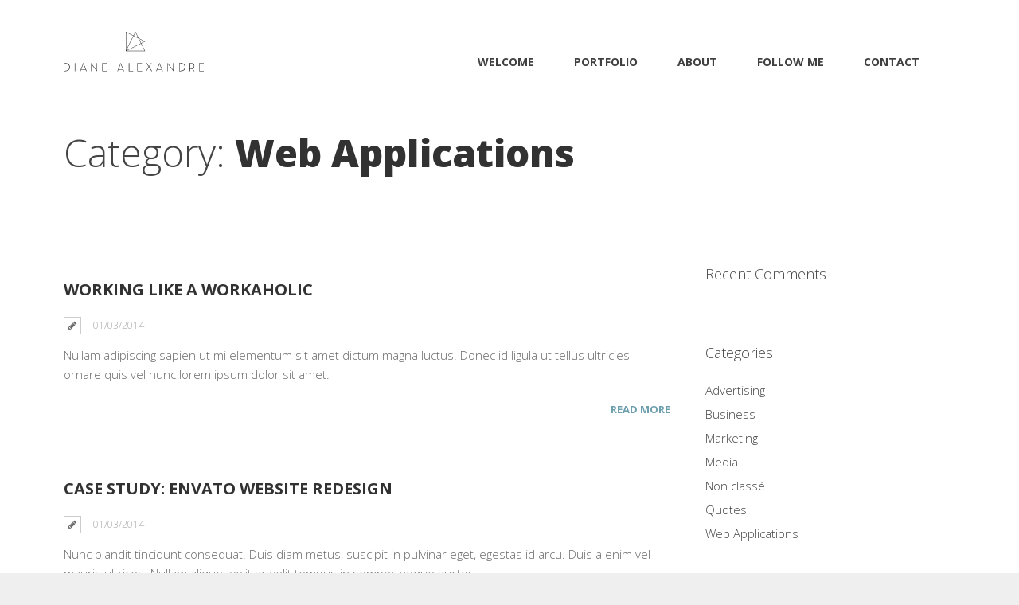

--- FILE ---
content_type: text/html; charset=UTF-8
request_url: http://www.dianealexandre.fr/category/web-applications/
body_size: 6860
content:
<!DOCTYPE html>
<html lang="en-US"
	prefix="og: https://ogp.me/ns#" >
	<head>
	<meta charset="UTF-8">		
	<!-- mobile meta tag -->
			
		<meta name="viewport" content="width=device-width, initial-scale=1, maximum-scale=1">
	
		
	
	<!-- Custom Favicon -->
	<link rel="icon" type="image/png" href="http://www.dianealexandre.fr/wp-content/uploads/2018/05/LOGO_DA_favicon-1.svg" />			
				
	<link rel="profile" href="http://gmpg.org/xfn/11">
	<link rel="pingback" href="http://www.dianealexandre.fr/xmlrpc.php">

	
		<!-- All in One SEO 4.1.0.3 -->
		<title>Web Applications | Diane Alexandre</title>
		<link rel="canonical" href="http://www.dianealexandre.fr/category/web-applications/" />
		<script type="application/ld+json" class="aioseo-schema">
			{"@context":"https:\/\/schema.org","@graph":[{"@type":"WebSite","@id":"http:\/\/www.dianealexandre.fr\/#website","url":"http:\/\/www.dianealexandre.fr\/","name":"Diane Alexandre","description":"Graphic Design \/ Art Direction \/ Paris","publisher":{"@id":"http:\/\/www.dianealexandre.fr\/#organization"}},{"@type":"Organization","@id":"http:\/\/www.dianealexandre.fr\/#organization","name":"Diane Alexandre","url":"http:\/\/www.dianealexandre.fr\/"},{"@type":"BreadcrumbList","@id":"http:\/\/www.dianealexandre.fr\/category\/web-applications\/#breadcrumblist","itemListElement":[{"@type":"ListItem","@id":"http:\/\/www.dianealexandre.fr\/#listItem","position":"1","item":{"@id":"http:\/\/www.dianealexandre.fr\/#item","name":"Home","description":"Diane Alexandre is a French born graphic designer, living in between Paris and Athens. After a two-year degree in modern litterature, she studied graphic...Read More","url":"http:\/\/www.dianealexandre.fr\/"},"nextItem":"http:\/\/www.dianealexandre.fr\/category\/web-applications\/#listItem"},{"@type":"ListItem","@id":"http:\/\/www.dianealexandre.fr\/category\/web-applications\/#listItem","position":"2","item":{"@id":"http:\/\/www.dianealexandre.fr\/category\/web-applications\/#item","name":"Web Applications","url":"http:\/\/www.dianealexandre.fr\/category\/web-applications\/"},"previousItem":"http:\/\/www.dianealexandre.fr\/#listItem"}]},{"@type":"CollectionPage","@id":"http:\/\/www.dianealexandre.fr\/category\/web-applications\/#collectionpage","url":"http:\/\/www.dianealexandre.fr\/category\/web-applications\/","name":"Web Applications | Diane Alexandre","inLanguage":"en-US","isPartOf":{"@id":"http:\/\/www.dianealexandre.fr\/#website"},"breadcrumb":{"@id":"http:\/\/www.dianealexandre.fr\/category\/web-applications\/#breadcrumblist"}}]}
		</script>
		<!-- All in One SEO -->

<link rel='dns-prefetch' href='//fonts.googleapis.com' />
<link rel='dns-prefetch' href='//s.w.org' />
<link rel="alternate" type="application/rss+xml" title="Diane Alexandre &raquo; Feed" href="http://www.dianealexandre.fr/feed/" />
<link rel="alternate" type="application/rss+xml" title="Diane Alexandre &raquo; Comments Feed" href="http://www.dianealexandre.fr/comments/feed/" />
<link rel="alternate" type="application/rss+xml" title="Diane Alexandre &raquo; Web Applications Category Feed" href="http://www.dianealexandre.fr/category/web-applications/feed/" />
		<script type="text/javascript">
			window._wpemojiSettings = {"baseUrl":"https:\/\/s.w.org\/images\/core\/emoji\/11.2.0\/72x72\/","ext":".png","svgUrl":"https:\/\/s.w.org\/images\/core\/emoji\/11.2.0\/svg\/","svgExt":".svg","source":{"concatemoji":"http:\/\/www.dianealexandre.fr\/wp-includes\/js\/wp-emoji-release.min.js?ver=5.1.21"}};
			!function(e,a,t){var n,r,o,i=a.createElement("canvas"),p=i.getContext&&i.getContext("2d");function s(e,t){var a=String.fromCharCode;p.clearRect(0,0,i.width,i.height),p.fillText(a.apply(this,e),0,0);e=i.toDataURL();return p.clearRect(0,0,i.width,i.height),p.fillText(a.apply(this,t),0,0),e===i.toDataURL()}function c(e){var t=a.createElement("script");t.src=e,t.defer=t.type="text/javascript",a.getElementsByTagName("head")[0].appendChild(t)}for(o=Array("flag","emoji"),t.supports={everything:!0,everythingExceptFlag:!0},r=0;r<o.length;r++)t.supports[o[r]]=function(e){if(!p||!p.fillText)return!1;switch(p.textBaseline="top",p.font="600 32px Arial",e){case"flag":return s([55356,56826,55356,56819],[55356,56826,8203,55356,56819])?!1:!s([55356,57332,56128,56423,56128,56418,56128,56421,56128,56430,56128,56423,56128,56447],[55356,57332,8203,56128,56423,8203,56128,56418,8203,56128,56421,8203,56128,56430,8203,56128,56423,8203,56128,56447]);case"emoji":return!s([55358,56760,9792,65039],[55358,56760,8203,9792,65039])}return!1}(o[r]),t.supports.everything=t.supports.everything&&t.supports[o[r]],"flag"!==o[r]&&(t.supports.everythingExceptFlag=t.supports.everythingExceptFlag&&t.supports[o[r]]);t.supports.everythingExceptFlag=t.supports.everythingExceptFlag&&!t.supports.flag,t.DOMReady=!1,t.readyCallback=function(){t.DOMReady=!0},t.supports.everything||(n=function(){t.readyCallback()},a.addEventListener?(a.addEventListener("DOMContentLoaded",n,!1),e.addEventListener("load",n,!1)):(e.attachEvent("onload",n),a.attachEvent("onreadystatechange",function(){"complete"===a.readyState&&t.readyCallback()})),(n=t.source||{}).concatemoji?c(n.concatemoji):n.wpemoji&&n.twemoji&&(c(n.twemoji),c(n.wpemoji)))}(window,document,window._wpemojiSettings);
		</script>
		<style type="text/css">
img.wp-smiley,
img.emoji {
	display: inline !important;
	border: none !important;
	box-shadow: none !important;
	height: 1em !important;
	width: 1em !important;
	margin: 0 .07em !important;
	vertical-align: -0.1em !important;
	background: none !important;
	padding: 0 !important;
}
</style>
	<link rel='stylesheet' id='wp-block-library-css'  href='http://www.dianealexandre.fr/wp-includes/css/dist/block-library/style.min.css?ver=5.1.21' type='text/css' media='all' />
<link rel='stylesheet' id='contact-form-7-css'  href='http://www.dianealexandre.fr/wp-content/plugins/contact-form-7/includes/css/styles.css?ver=5.1.1' type='text/css' media='all' />
<link rel='stylesheet' id='rs-plugin-settings-css'  href='http://www.dianealexandre.fr/wp-content/plugins/revslider/public/assets/css/settings.css?ver=5.4.1' type='text/css' media='all' />
<style id='rs-plugin-settings-inline-css' type='text/css'>
#rs-demo-id {}
</style>
<link rel='stylesheet' id='symple_shortcode_styles-css'  href='http://www.dianealexandre.fr/wp-content/plugins/symple-shortcodes/includes/css/symple_shortcodes_styles.css?ver=5.1.21' type='text/css' media='all' />
<link rel='stylesheet' id='dt-delicious-font-css'  href='//fonts.googleapis.com/css?family=Open+Sans%3A300italic%2C400%2C300%2C600%2C700%2C800&#038;ver=5.1.21' type='text/css' media='all' />
<link rel='stylesheet' id='dt-default-style-css'  href='http://www.dianealexandre.fr/wp-content/themes/patti-child/style.css?ver=5.1.21' type='text/css' media='all' />
<style id='dt-default-style-inline-css' type='text/css'>
#footer a:hover,#header-social li a:hover,.wrap ul.wrap-nav > li a:hover,.wrap ul.wrap-nav li.current > a,#toggle-view li.activated h3,.authorp h2 a:hover,.comment a:hover,.customlist li i,.dark-header ul#mainnav li a.current-menu-item,.dark-header ul#mainnav li a:active,.dark-header ul#mainnav li a:hover,.dark-header ul#mainnav li ul li a:hover,.thin-fill .dt-service-icon i,.dark-header ul#mainnav li ul li ul li a:hover,.dark-header ul#mainnav li>a.sf-with-ul:active,.dark-header ul#mainnav>li.item-active>a,.dark-header ul#mainnav>li>a.sf-with-ul:hover,.nav-btn:hover,.next-prev-posts a:hover,.portfolio h3 a:hover,.post-content h1 a:hover,.no-fill .dt-service-icon i,.service-item i,.share-options a:hover,.sidebar-post span a,.team-social a:hover,.testimonial-name,.toggle-minus,.tweet_time a:hover,.widget a:hover,.widget-tweet-text a,.wrapper-service i,a,a.tweet_action:hover,h1.masonry-title a:hover,h3.masonry-title a:hover,html .wpb_accordion .wpb_accordion_wrapper .ui-state-active .ui-icon,html .wpb_accordion .wpb_accordion_wrapper .ui-state-active a,html h4.wpb_toggle.wpb_toggle_title_active:after,html h4.wpb_toggle_title_active,ul#mainnav li ul li a:hover,ul#mainnav li ul li ul li a:hover,ul#mainnav>li.current>a span,ul#mainnav>li.highlighted-state>a span,ul.tags a:hover{color:#6d9fad}.dt-service-item:hover,.featured-column .column-shadow,.featured-column .package-title,.pagenav a:hover,.skillbar-bar,.tags ul li a:hover,.widget .tagcloud a:hover,a.comment-reply-link:hover,div.jp-play-bar,div.jp-volume-bar-value,h1.section-title:after,span.current-menu-item,.bold-fill .dt-service-icon i,ul#filters li.selected a{background:#6d9fad}.team-text h3 span,ul#mainnav>li.current>a span,ul#mainnav>li.highlighted-state>a span{border-bottom:1px solid #6d9fad}.dark-header ul#mainnav>li>a:hover>span{border-bottom:1px solid #6d9fad!important}.dt-service-item:hover,.pagenav a:hover,span.current-menu-item,ul#filters li a.selected,ul#filters li a:hover{border:1px solid #6d9fad}ul#social li a:hover{border-color:#6d9fad}ul.tabs li.active{border-top:2px solid #6d9fad}#spinner:before{border-top-color:#6d9fad;border-left-color:#6d9fad;border-right-color:#6d9fad}.featured-column .package-title{border-bottom:3px solid #6d9fad}html .wpb_content_element .wpb_tabs_nav li.ui-state-active{border-top:2px solid #6d9fad}html .wpb_tour.wpb_content_element .wpb_tour_tabs_wrapper .wpb_tabs_nav li.ui-state-active{border-left:2px solid #6d9fad}.thin-fill .dt-service-icon i{border: 1px solid #6d9fad}
html body {background: #efefef;}#wrapper {background: #ffffff;}#header {background: #ffffff;}#footer {background: #ffffff;}body { background: #efefef; }#header .logo img { margin-top: -15px;}
ul#mainnav > li {
	background: none;
}
#header { padding-top: 55px; padding-bottom: 25px;  }
</style>
<link rel='stylesheet' id='dt-prettyphoto-lightbox-css'  href='http://www.dianealexandre.fr/wp-content/themes/patti/css/prettyPhoto.css?ver=5.1.21' type='text/css' media='all' />
<link rel='stylesheet' id='dt-superfish-css'  href='http://www.dianealexandre.fr/wp-content/themes/patti/css/superfish.css?ver=5.1.21' type='text/css' media='all' />
<link rel='stylesheet' id='dt-font-awesome-css'  href='http://www.dianealexandre.fr/wp-content/themes/patti/framework/fonts/font-awesome/css/font-awesome.css?ver=5.1.21' type='text/css' media='all' />
<link rel='stylesheet' id='dt-audioplayer-css'  href='http://www.dianealexandre.fr/wp-content/themes/patti/css/audioplayer.css?ver=5.1.21' type='text/css' media='all' />
<link rel='stylesheet' id='dt-owl-carousel-css'  href='http://www.dianealexandre.fr/wp-content/themes/patti/css/owl.carousel.css?ver=5.1.21' type='text/css' media='all' />
<link rel='stylesheet' id='extend-composer-css'  href='http://www.dianealexandre.fr/wp-content/themes/patti/css/extend-composer.css?ver=5.1.21' type='text/css' media='all' />
<link rel='stylesheet' id='dt-responsive-css'  href='http://www.dianealexandre.fr/wp-content/themes/patti/css/responsive.css?ver=5.1.21' type='text/css' media='all' />
<link rel='stylesheet' id='dt-fluid-css'  href='http://www.dianealexandre.fr/wp-content/themes/patti/css/fluid.css?ver=5.1.21' type='text/css' media='all' />
<link rel='stylesheet' id='bsf-Defaults-css'  href='http://www.dianealexandre.fr/wp-content/uploads/smile_fonts/Defaults/Defaults.css?ver=5.1.21' type='text/css' media='all' />
<link rel='stylesheet' id='redux-google-fonts-smof_data-css'  href='http://fonts.googleapis.com/css?family=Open+Sans%3A300%2C700%2C400&#038;ver=1544010796' type='text/css' media='all' />
<script type='text/javascript' src='http://www.dianealexandre.fr/wp-includes/js/jquery/jquery.js?ver=1.12.4'></script>
<script type='text/javascript' src='http://www.dianealexandre.fr/wp-includes/js/jquery/jquery-migrate.min.js?ver=1.4.1'></script>
<script type='text/javascript' src='http://www.dianealexandre.fr/wp-content/plugins/revslider/public/assets/js/jquery.themepunch.tools.min.js?ver=5.4.1'></script>
<script type='text/javascript' src='http://www.dianealexandre.fr/wp-content/plugins/revslider/public/assets/js/jquery.themepunch.revolution.min.js?ver=5.4.1'></script>
<script type='text/javascript' src='http://www.dianealexandre.fr/wp-content/themes/patti/js/jquery.queryloader2.js?ver=1.0'></script>
<script type='text/javascript'>
/* <![CDATA[ */
var dt_loader = {"bcolor":"#6d9fad"};
/* ]]> */
</script>
<script type='text/javascript' src='http://www.dianealexandre.fr/wp-content/themes/patti/js/custom/custom-loader.js?ver=1.0'></script>
<script type='text/javascript' src='http://www.dianealexandre.fr/wp-content/themes/patti/js/scripts-top.js?ver=5.1.21'></script>
<script type='text/javascript' src='http://www.dianealexandre.fr/wp-content/themes/patti/js/jquery.nav.js?ver=2.2.0'></script>
<script type='text/javascript' src='http://www.dianealexandre.fr/wp-content/themes/patti/js/custom/custom-responsive-nav.js?ver=5.1.21'></script>
<script type='text/javascript'>
/* <![CDATA[ */
var dt_styles = {"header_bg":"255,255,255","header_scroll_opacity":"90","default_color":"#ffffff","logo_width":"","logo_height":"50","init_pt":"55","init_pb":"25","scroll_pt":"15","scroll_pb":"15","scrolling_effect":"1","mainlogosrc":"","alternativelogosrc":"","alternativelogo":"0","svglogo":"http:\/\/www.dianealexandre.fr\/wp-content\/uploads\/2018\/05\/logo_diane_squarespace_HD.svg"};
/* ]]> */
</script>
<script type='text/javascript' src='http://www.dianealexandre.fr/wp-content/themes/patti/js/custom/custom-navscroll.js?ver=1.0'></script>
<link rel='https://api.w.org/' href='http://www.dianealexandre.fr/wp-json/' />
<link rel="EditURI" type="application/rsd+xml" title="RSD" href="http://www.dianealexandre.fr/xmlrpc.php?rsd" />
<link rel="wlwmanifest" type="application/wlwmanifest+xml" href="http://www.dianealexandre.fr/wp-includes/wlwmanifest.xml" /> 
<meta name="generator" content="WordPress 5.1.21" />
		<style type="text/css">.recentcomments a{display:inline !important;padding:0 !important;margin:0 !important;}</style>
		<meta name="generator" content="Powered by Visual Composer - drag and drop page builder for WordPress."/>
<!--[if lte IE 9]><link rel="stylesheet" type="text/css" href="http://www.dianealexandre.fr/wp-content/plugins/js_composer/assets/css/vc_lte_ie9.min.css" media="screen"><![endif]--><meta name="generator" content="Powered by Slider Revolution 5.4.1 - responsive, Mobile-Friendly Slider Plugin for WordPress with comfortable drag and drop interface." />
<style type="text/css" title="dynamic-css" class="options-output">html body{font-family:"Open Sans";line-height:24px;font-weight:300;font-style:normal;color:#686868;font-size:15px;}html ul#mainnav li a{font-family:"Open Sans";line-height:25px;font-weight:700;font-style:normal;color:#404040;font-size:14px;}.wrap ul.wrap-nav > li a{font-family:"Open Sans";line-height:32px;font-weight:400;font-style:normal;color:#ffffff;font-size:28px;}html h1{font-family:"Open Sans";line-height:36px;font-weight:300;font-style:normal;color:#444444;font-size:28px;}html h2{font-family:"Open Sans";line-height:32px;font-weight:300;font-style:normal;color:#444444;font-size:24px;}html h3{font-family:"Open Sans";line-height:24px;font-weight:300;font-style:normal;color:#444444;font-size:18px;}html h4{font-family:"Open Sans";line-height:22px;font-weight:300;font-style:normal;color:#444444;font-size:16px;}html h5{font-family:"Open Sans";line-height:20px;font-weight:300;font-style:normal;color:#444444;font-size:14px;}html h6{font-family:"Open Sans";line-height:20px;font-weight:300;font-style:normal;color:#444444;font-size:13px;}</style><noscript><style type="text/css"> .wpb_animate_when_almost_visible { opacity: 1; }</style></noscript>			

	</head>
	
<body class="archive category category-web-applications category-21 wpb-js-composer js-comp-ver-5.1 vc_responsive">

	<!-- preloader-->
	<div id="qLoverlay"></div>

	
	<header id="header" class="transparent-header">
		<div class="centered-wrapper">

	
			<div class="percent-one-fourth no-fullscreen-menu">
				<div class="logo">
										<a href="http://www.dianealexandre.fr" title="Diane Alexandre" rel="home"><img src="http://www.dianealexandre.fr/wp-content/uploads/2018/05/logo_diane_squarespace_HD.svg" alt="Diane Alexandre" width="" height="50" /></a>
					

							
				</div><!--end logo-->
			</div><!--end one-fourth-->
			
				
						<a class="nav-btn "><i class="fa fa-bars"></i></a>
			
					

			 

			<div class="percent-three-fourth column-last">		

				<div id="regular-navigation">
					
				

											

									<div class="flags_language_selector "></div>
					
	
				</div>
							

				<nav id="navigation" class="light-header">
					<div class="menu-menu-container"><ul id="mainnav" class="sf-menu"><li id="menu-item-867" class="menu-item menu-item-type-custom menu-item-object-custom menu-item-home menu-item-867"><a href="http://www.dianealexandre.fr#Welcome">WELCOME</a></li>
<li id="menu-item-864" class="menu-item menu-item-type-custom menu-item-object-custom menu-item-home menu-item-864"><a href="http://www.dianealexandre.fr#Portfolio">PORTFOLIO</a></li>
<li id="menu-item-865" class="menu-item menu-item-type-custom menu-item-object-custom menu-item-home menu-item-865"><a href="http://www.dianealexandre.fr#About">ABOUT</a></li>
<li id="menu-item-872" class="menu-item menu-item-type-custom menu-item-object-custom menu-item-home menu-item-872"><a href="http://www.dianealexandre.fr#Follow-Me">FOLLOW ME</a></li>
<li id="menu-item-866" class="menu-item menu-item-type-custom menu-item-object-custom menu-item-home menu-item-866"><a href="http://www.dianealexandre.fr#Contact">CONTACT</a></li>
</ul></div>				</nav><!--end navigation-->	

			</div><!--end three-fourth-->
			<div class="clear"></div>
		</div><!--end centered-wrapper-->

		
	</header>		
	
	<div id="wrapper">	
		
	<div class="menu-fixer"></div>
				
	<div class="centered-wrapper">
			<div class="page-title-subtitle">
							
															<h2>Category: <strong>Web Applications</strong></h2>

							
		</div>
			</div>	

			
					
	<div class="centered-wrapper">
		<section class="percent-blog begin-content sidebar-right">

					<div class="blog-page">

						
<article id="post-24" class="post post-masonry post-24 type-post status-publish format-standard has-post-thumbnail hentry category-business category-non-classe category-web-applications tag-api tag-development tag-wordpress tag-work">

					<div class="post-thumbnail">
					<a href="http://www.dianealexandre.fr/working-like-a-workaholic/">
						<span class="item-on-hover"><span class="hover-link"><i class="fa fa-external-link"></i></span></span>
											</a>
				</div><!--end post-thumbnail-->		
				
	<div class="post-content">
		
						<h3 class="masonry-title entry-title">
				<a href="http://www.dianealexandre.fr/working-like-a-workaholic/" rel="bookmark" title="Permanent Link to Working Like a Workaholic">Working Like a Workaholic</a>
			</h3>
						
		<span class="post-meta">
		<i class="for-sticky fa fa-exclamation"></i><i class="fa fa-pencil"></i>
		<em class="post_date date updated">01/03/2014</em>		</span>			
		<div class="clear"></div>
	
		<p>Nullam adipiscing sapien ut mi elementum sit amet dictum magna luctus. Donec id ligula ut tellus ultricies ornare quis vel nunc lorem ipsum dolor sit amet.</p>
<div class="post-read-more"> <a href="http://www.dianealexandre.fr/working-like-a-workaholic/" class="more-link">Read More</a></div>
 
			
				</div><!--end post-content-->
	
</article><!-- #post -->									
								<div class="blog-page">

						
<article id="post-920" class="post post-masonry post-920 type-post status-publish format-standard has-post-thumbnail hentry category-business category-media category-non-classe category-web-applications tag-envato tag-redesign tag-websites">

					<div class="post-thumbnail">
					<a href="http://www.dianealexandre.fr/case-study-envato-website-redesign/">
						<span class="item-on-hover"><span class="hover-link"><i class="fa fa-external-link"></i></span></span>
											</a>
				</div><!--end post-thumbnail-->		
				
	<div class="post-content">
		
						<h3 class="masonry-title entry-title">
				<a href="http://www.dianealexandre.fr/case-study-envato-website-redesign/" rel="bookmark" title="Permanent Link to Case Study: Envato Website Redesign">Case Study: Envato Website Redesign</a>
			</h3>
						
		<span class="post-meta">
		<i class="for-sticky fa fa-exclamation"></i><i class="fa fa-pencil"></i>
		<em class="post_date date updated">01/03/2014</em>		</span>			
		<div class="clear"></div>
	
		<p>Nunc blandit tincidunt consequat. Duis diam metus, suscipit in pulvinar eget, egestas id arcu. Duis a enim vel mauris ultrices. Nullam aliquet velit ac velit tempus in semper neque auctor.</p>
<div class="post-read-more"> <a href="http://www.dianealexandre.fr/case-study-envato-website-redesign/" class="more-link">Read More</a></div>
 
			
				</div><!--end post-content-->
	
</article><!-- #post -->									
								<div class="blog-page">

						
<article id="post-931" class="post post-masonry post-931 type-post status-publish format-link hentry category-non-classe category-web-applications tag-envato tag-tutsplus tag-writing post_format-post-format-link">

	<div class="post-content format-link">
					<h3 class="masonry-title"><a href="http://code.tutsplus.com/articles/wanted-amazing-writers--mobile-22748"  rel=""  title="WRITE FOR TUTSPLUS.COM – PASSIONATE PEOPLE REQUIRED!" target="_blank" >WRITE FOR TUTSPLUS.COM – PASSIONATE PEOPLE REQUIRED!</a></h3>
				
	
		<span class="post-meta">
			<i class="for-sticky fa fa-exclamation"></i><i class="fa fa-link"></i>
			<em>01/03/2014</em>		</span>					
		<div class="clear"></div>
	
	</div><!--end post-content-->
	
</article><!-- #post -->									
										
								
						</div>
		</section>


		<aside class="percent-sidebar"><div class="widget"><h3>Recent Comments</h3><ul id="recentcomments"></ul></div><div class="widget"><h3>Categories</h3>		<ul>
				<li class="cat-item cat-item-15"><a href="http://www.dianealexandre.fr/category/advertising/" >Advertising</a>
</li>
	<li class="cat-item cat-item-16"><a href="http://www.dianealexandre.fr/category/business/" >Business</a>
</li>
	<li class="cat-item cat-item-17"><a href="http://www.dianealexandre.fr/category/marketing/" >Marketing</a>
</li>
	<li class="cat-item cat-item-18"><a href="http://www.dianealexandre.fr/category/media/" >Media</a>
</li>
	<li class="cat-item cat-item-1"><a href="http://www.dianealexandre.fr/category/non-classe/" >Non classé</a>
</li>
	<li class="cat-item cat-item-19"><a href="http://www.dianealexandre.fr/category/quotes/" >Quotes</a>
</li>
	<li class="cat-item cat-item-21 current-cat"><a href="http://www.dianealexandre.fr/category/web-applications/" >Web Applications</a>
</li>
		</ul>
			</div><div class="widget"><h3>Meta</h3>			<ul>
						<li><a href="http://www.dianealexandre.fr/wp-login.php">Log in</a></li>
			<li><a href="http://www.dianealexandre.fr/feed/">Entries <abbr title="Really Simple Syndication">RSS</abbr></a></li>
			<li><a href="http://www.dianealexandre.fr/comments/feed/">Comments <abbr title="Really Simple Syndication">RSS</abbr></a></li>
			<li><a href="https://wordpress.org/" title="Powered by WordPress, state-of-the-art semantic personal publishing platform.">WordPress.org</a></li>			</ul>
			</div></aside>		
	</div>

	<footer id="footer">		
	
		<div class="centered-wrapper">
			
	
		</div><!--end centered-wrapper-->
		
		
		<div id="bottomfooter"  >		
			<div class="centered-wrapper">	
				<div class="percent-two-third">
										<p>Copyright 2018 - Diane Alexandre. All Rights Reserved</p>
									</div><!--end percent-two-third-->

				<div class="percent-one-third column-last">
					<ul id="social">
											
					</ul>				
					
				</div><!--end percent-one-third-->
			</div><!--end centered-wrapper-->				
		</div><!--end bottomfooter-->
		
		<a href="#" class="totop"><i class="fa fa-angle-double-up"></i></a>

	</footer><!--end footer-->	
</div><!--end wrapper-->

	<script type='text/javascript'>
/* <![CDATA[ */
var wpcf7 = {"apiSettings":{"root":"http:\/\/www.dianealexandre.fr\/wp-json\/contact-form-7\/v1","namespace":"contact-form-7\/v1"}};
/* ]]> */
</script>
<script type='text/javascript' src='http://www.dianealexandre.fr/wp-content/plugins/contact-form-7/includes/js/scripts.js?ver=5.1.1'></script>
<script type='text/javascript' src='http://www.dianealexandre.fr/wp-content/themes/patti/js/jquery.lazyload.js?ver=1.9.3'></script>
<script type='text/javascript' src='http://www.dianealexandre.fr/wp-content/themes/patti/js/hoverIntent.js?ver=r7'></script>
<script type='text/javascript' src='http://www.dianealexandre.fr/wp-content/themes/patti/js/scripts-bottom.js?ver=5.1.21'></script>
<script type='text/javascript' src='http://www.dianealexandre.fr/wp-content/themes/patti/js/jquery.isotope.min.js?ver=1.0'></script>
<script type='text/javascript'>
/* <![CDATA[ */
var vals = {"grid_manager":"0","grid_very_wide":"7","grid_wide":"5","grid_normal":"5","grid_small":"5","grid_tablet":"3","grid_phone":"2","grid_gutter_width":"4"};
/* ]]> */
</script>
<script type='text/javascript' src='http://www.dianealexandre.fr/wp-content/themes/patti/js/custom/custom-isotope-portfolio.js?ver=1.0'></script>
<script type='text/javascript' src='http://www.dianealexandre.fr/wp-content/themes/patti/js/custom/custom-isotope-blog.js?ver=1.0'></script>
<script type='text/javascript'>
/* <![CDATA[ */
var dt_handler = {"curlink":"","scrolloffset":"0","hashtag":"","navspeed":"750"};
/* ]]> */
</script>
<script type='text/javascript' src='http://www.dianealexandre.fr/wp-content/themes/patti/js/custom/custom-nav.js?ver=1.0'></script>
<script type='text/javascript' src='http://www.dianealexandre.fr/wp-content/themes/patti/js/smoothScroll.js?ver=1.2.1'></script>
<script type='text/javascript' src='http://www.dianealexandre.fr/wp-content/themes/patti/js/custom/custom-social.js?ver=5.1.21'></script>
<script type='text/javascript' src='http://www.dianealexandre.fr/wp-content/themes/patti/js/custom/custom.js?ver=1.0'></script>
<script type='text/javascript' src='http://www.dianealexandre.fr/wp-includes/js/wp-embed.min.js?ver=5.1.21'></script>
<script id="new-royalslider-init-code" type="text/javascript">
jQuery(document).ready(function($) {
});
</script>
<script>                                    </script>
    <!--[if lt IE 9]>
      <script src="https://oss.maxcdn.com/libs/html5shiv/3.7.0/html5shiv.js"></script>
      <script src="https://oss.maxcdn.com/libs/respond.js/1.4.2/respond.min.js"></script>
    <![endif]-->	
</body> 
</html>

--- FILE ---
content_type: text/css
request_url: http://www.dianealexandre.fr/wp-content/plugins/symple-shortcodes/includes/css/symple_shortcodes_styles.css?ver=5.1.21
body_size: 4577
content:
/*
 * Plugin: Symple Shortcodes Plugin
 * Author: AJ Clarke : http://wpexplorer.com
 * Copyright: Copyright (c) 2012, AJ Clarke
 * License: GNU General Public License version 3.0
 * License URI: http://www.gnu.org/licenses/gpl-3.0.html
*/


/* Clear Floats
================================================== */
.symple-clear-floats {
	clear: both;
}

.symple-clearfix:after {
	content: ".";
	display: block;
	clear: both;
	visibility: hidden;
	line-height: 0;
	height: 0;
}

/* Spacing
================================================== */
.symple-spacing {
	display: block;
	height: auto;
	margin: 0 !important;
	padding: 0 !important;
	background: none !important;
	border: none !important;
	outline: none !important;
}

/* Social
================================================== */
.symple-social-icon{
	display: inline-block;
	margin-right: 5px;
}
.symple-social-icon img{
	display: inline;
	border: none;
	outline: none;
	padding: 0;
	margin: 0;
	box-shadow: none !important;
}
.symple-social-icon img:hover{
	opacity: 0.8;
}

/* Columns
================================================== */
.symple-one-half {
	width: 48%;
}

.symple-one-third {
	width: 30.66%;
}

.symple-two-third {
	width: 65.33%;
}

.symple-one-fourth {
	width: 22%;
}

.symple-three-fourth {
	width: 74%;
}

.symple-one-fifth {
	width: 16.8%;
}

.symple-two-fifth {
	width: 37.6%;
}

.symple-three-fifth {
	width: 58.4%;
}

.symple-four-fifth {
	width: 67.2%;
}

.symple-one-sixth {
	width: 13.33%;
}

.symple-five-sixth {
	width: 82.67%;
}

.symple-one-half, .symple-one-third, .symple-two-third, .symple-three-fourth, .symple-one-fourth, .symple-one-fifth, .symple-two-fifth,.symple-three-fifth, .symple-four-fifth, .symple-one-sixth, .symple-five-sixth {
	position: relative;
	margin-right: 4%;
	margin-bottom: 2em;
	float: left;
	-webkit-box-sizing: border-box;
	-moz-box-sizing: border-box;
	box-sizing: border-box;
}

.symple-column-last {
	margin-right: 0!important;
	clear: right;
}
.symple-column-last:after {
	content: ".";
	display: block;
	clear: both;
	visibility: hidden;
	line-height: 0;
	height: 0;
}


.symple-one-half, .symple-one-third, .symple-two-third, .symple-three-fourth, .symple-one-fourth, .symple-one-fifth, .symple-two-fifth,.symple-three-fifth, .symple-four-fifth, .symple-one-sixth, .symple-five-sixth {
}

/* Buttons
================================================== */
.symple-button {
	font-family: 'Helvetica Neue', Helvetica, Arial, Helvetica, sans-serif;
	margin: 5px 5px 5px 0;
	cursor: pointer;
	display: inline-block;
	white-space: nowrap;
	nowhitespace: afterproperty;
	text-align: center;
	text-shadow: 0 -1px 0 rgba(0, 0, 0, 0.5);
	outline: none;
	border: 1px solid #7e7e7e;
	border-radius: 3px;
	background: #aaaaaa;
	text-decoration: none !important;
	background: -moz-linear-gradient(top,  #aaaaaa 0%, #7e7e7e 100%);
	background: -webkit-gradient(linear, left top, left bottom, color-stop(0%,#aaaaaa), color-stop(100%,#7e7e7e));
	background: -webkit-linear-gradient(top,  #aaaaaa 0%,#7e7e7e 100%);
	background: -o-linear-gradient(top,  #aaaaaa 0%,#7e7e7e 100%);
	background: -ms-linear-gradient(top,  #aaaaaa 0%,#7e7e7e 100%);
	background: linear-gradient(to bottom,  #aaaaaa 0%,#7e7e7e 100%);
	filter: progid:DXImageTransform.Microsoft.gradient( startColorstr='#aaaaaa', endColorstr='#7e7e7e',GradientType=0 );
	border: 1px solid #7e7e7e;
	-moz-box-shadow: 0 1px 2px rgba(0, 0, 0, 0.2);
	-webkit-box-shadow: 0 1px 2px rgba(0, 0, 0, 0.2);
	box-shadow: 0 1px 2px rgba(0, 0, 0, 0.2);
}

.symple-button span.symple-button-inner {
	display: block;
	color: #fff;
	font-weight: bold;
	padding: 1.1em 1.4em;
	line-height: 0.8em;
	text-decoration: none;
	text-align: center;
	white-space: nowrap;
	text-shadow: 0 -1px 0 rgba(0,0,0,0.35);
	border-top: 1px solid #c3c3c3;
	border-radius: 3px;
}

.symple-button:active {
	text-decoration: none;
	background: #7e7e7e;
	background: -moz-linear-gradient(top,  #7e7e7e 0%, #aaaaaa 100%);
	background: -webkit-gradient(linear, left top, left bottom, color-stop(0%,#7e7e7e), color-stop(100%,#aaaaaa));
	background: -webkit-linear-gradient(top,  #7e7e7e 0%,#aaaaaa 100%);
	background: -o-linear-gradient(top,  #7e7e7e 0%,#aaaaaa 100%);
	background: -ms-linear-gradient(top,  #7e7e7e 0%,#aaaaaa 100%);
	background: linear-gradient(to bottom,  #7e7e7e 0%,#aaaaaa 100%);
	filter: progid:DXImageTransform.Microsoft.gradient( startColorstr='#7e7e7e', endColorstr='#aaaaaa',GradientType=0 );
}

.symple-button:hover {
	text-decoration: none;
	opacity: 0.9;
	-moz-opacity: 0.9;
	-webkit-opacity: 0.9;
}

.symple-button.black {
	background: #505050;
	background: -moz-linear-gradient(top,  #505050 0%, #101010 100%);
	background: -webkit-gradient(linear, left top, left bottom, color-stop(0%,#505050), color-stop(100%,#101010));
	background: -webkit-linear-gradient(top,  #505050 0%,#101010 100%);
	background: -o-linear-gradient(top,  #505050 0%,#101010 100%);
	background: -ms-linear-gradient(top,  #505050 0%,#101010 100%);
	background: linear-gradient(to bottom,  #505050 0%,#101010 100%);
	filter: progid:DXImageTransform.Microsoft.gradient( startColorstr='#505050', endColorstr='#101010',GradientType=0 );
	border: 1px solid #101010;
}

.symple-button.black:active {
	background: #101010;
	background: -moz-linear-gradient(top,  #101010 0%, #505050 100%);
	background: -webkit-gradient(linear, left top, left bottom, color-stop(0%,#101010), color-stop(100%,#505050));
	background: -webkit-linear-gradient(top,  #101010 0%,#505050 100%);
	background: -o-linear-gradient(top,  #101010 0%,#505050 100%);
	background: -ms-linear-gradient(top,  #101010 0%,#505050 100%);
	background: linear-gradient(to bottom,  #101010 0%,#505050 100%);
	filter: progid:DXImageTransform.Microsoft.gradient( startColorstr='#101010', endColorstr='#505050',GradientType=0 );
}

.symple-button.black span.symple-button-inner {
	border-top: 1px solid #6e6e6e;
}

.symple-button.red {
	background: #d01d10;
	background: -moz-linear-gradient(top,  #f36d64 0%, #d01d10 100%);
	background: -webkit-gradient(linear, left top, left bottom, color-stop(0%,#f36d64), color-stop(100%,#d01d10));
	background: -webkit-linear-gradient(top,  #f36d64 0%,#d01d10 100%);
	background: -o-linear-gradient(top,  #f36d64 0%,#d01d10 100%);
	background: -ms-linear-gradient(top,  #f36d64 0%,#d01d10 100%);
	background: linear-gradient(to bottom,  #f36d64 0%,#d01d10 100%);
	filter: progid:DXImageTransform.Microsoft.gradient( startColorstr='#f36d64', endColorstr='#d01d10',GradientType=0 );
	border: 1px solid #d01d10;
}

.symple-button.red span.symple-button-inner {
	border-top: 1px solid #f69a93;
}

.symple-button.red:active {
	background: #d01d10;
	background: -moz-linear-gradient(top,  #d01d10 0%, #f36d64 100%);
	background: -webkit-gradient(linear, left top, left bottom, color-stop(0%,#d01d10), color-stop(100%,#f36d64));
	background: -webkit-linear-gradient(top,  #d01d10 0%,#f36d64 100%);
	background: -o-linear-gradient(top,  #d01d10 0%,#f36d64 100%);
	background: -ms-linear-gradient(top,  #d01d10 0%,#f36d64 100%);
	background: linear-gradient(to bottom,  #d01d10 0%,#f36d64 100%);
	filter: progid:DXImageTransform.Microsoft.gradient( startColorstr='#d01d10', endColorstr='#f36d64',GradientType=0 );
}

.symple-button.orange {
	background: #fa9e19;
	background: -moz-linear-gradient(top,  #fa9e19 0%, #fb6909 100%);
	background: -webkit-gradient(linear, left top, left bottom, color-stop(0%,#fa9e19), color-stop(100%,#fb6909));
	background: -webkit-linear-gradient(top,  #fa9e19 0%,#fb6909 100%);
	background: -o-linear-gradient(top,  #fa9e19 0%,#fb6909 100%);
	background: -ms-linear-gradient(top,  #fa9e19 0%,#fb6909 100%);
	background: linear-gradient(to bottom,  #fa9e19 0%,#fb6909 100%);
	filter: progid:DXImageTransform.Microsoft.gradient( startColorstr='#fa9e19', endColorstr='#fb6909',GradientType=0 );
	border: 1px solid #FB6909;
}

.symple-button.orange span.symple-button-inner {
	border-top: 1px solid #fcc87d;
}

.symple-button.orange:active {
	background: #fb6909;
	background: -moz-linear-gradient(top,  #fb6909 0%, #fa9e19 100%);
	background: -webkit-gradient(linear, left top, left bottom, color-stop(0%,#fb6909), color-stop(100%,#fa9e19));
	background: -webkit-linear-gradient(top,  #fb6909 0%,#fa9e19 100%);
	background: -o-linear-gradient(top,  #fb6909 0%,#fa9e19 100%);
	background: -ms-linear-gradient(top,  #fb6909 0%,#fa9e19 100%);
	background: linear-gradient(to bottom,  #fb6909 0%,#fa9e19 100%);
	filter: progid:DXImageTransform.Microsoft.gradient( startColorstr='#fb6909', endColorstr='#fa9e19',GradientType=0 );
}

.symple-button.blue {
	background: #1571f0;
	background: -moz-linear-gradient(top,  #41a7fc 0%, #1571f0 100%);
	background: -webkit-gradient(linear, left top, left bottom, color-stop(0%,#41a7fc), color-stop(100%,#1571f0));
	background: -webkit-linear-gradient(top,  #41a7fc 0%,#1571f0 100%);
	background: -o-linear-gradient(top,  #41a7fc 0%,#1571f0 100%);
	background: -ms-linear-gradient(top,  #41a7fc 0%,#1571f0 100%);
	background: linear-gradient(to bottom,  #41a7fc 0%,#1571f0 100%);
	filter: progid:DXImageTransform.Microsoft.gradient( startColorstr='#41a7fc', endColorstr='#1571f0',GradientType=0 );
	border: 1px solid #1a6dd7;
}

.symple-button.blue span.symple-button-inner {
	border-top: 1px solid #84c6fd;
}

.symple-button.blue:active {
	background: #1571f0;
	background: -moz-linear-gradient(top,  #1571f0 0%, #41a7fc 100%);
	background: -webkit-gradient(linear, left top, left bottom, color-stop(0%,#1571f0), color-stop(100%,#41a7fc));
	background: -webkit-linear-gradient(top,  #1571f0 0%,#41a7fc 100%);
	background: -o-linear-gradient(top,  #1571f0 0%,#41a7fc 100%);
	background: -ms-linear-gradient(top,  #1571f0 0%,#41a7fc 100%);
	background: linear-gradient(to bottom,  #1571f0 0%,#41a7fc 100%);
	filter: progid:DXImageTransform.Microsoft.gradient( startColorstr='#1571f0', endColorstr='#41a7fc',GradientType=0 );
}

.symple-button.rosy {
	background: #f295a2;
	background: -moz-linear-gradient(top,  #ee7787 0%, #e84a5f 100%);
	background: -webkit-gradient(linear, left top, left bottom, color-stop(0%,#ee7787), color-stop(100%,#e84a5f));
	background: -webkit-linear-gradient(top,  #ee7787 0%,#e84a5f 100%);
	background: -o-linear-gradient(top,  #ee7787 0%,#e84a5f 100%);
	background: -ms-linear-gradient(top,  #ee7787 0%,#e84a5f 100%);
	background: linear-gradient(to bottom,  #ee7787 0%,#e84a5f 100%);
	filter: progid:DXImageTransform.Microsoft.gradient( startColorstr='#ee7787', endColorstr='#e84a5f',GradientType=0 );
	border: 1px solid #e84a5f;
}

.symple-button.rosy:active {
	background: #e84a5f;
	background: -moz-linear-gradient(top,  #e84a5f 0%, #ee7787 100%);
	background: -webkit-gradient(linear, left top, left bottom, color-stop(0%,#e84a5f), color-stop(100%,#ee7787));
	background: -webkit-linear-gradient(top,  #e84a5f 0%,#ee7787 100%);
	background: -o-linear-gradient(top,  #e84a5f 0%,#ee7787 100%);
	background: -ms-linear-gradient(top,  #e84a5f 0%,#ee7787 100%);
	background: linear-gradient(to bottom,  #e84a5f 0%,#ee7787 100%);
	filter: progid:DXImageTransform.Microsoft.gradient( startColorstr='#e84a5f', endColorstr='#ee7787',GradientType=0 );
}

.symple-button.rosy span.symple-button-inner {
	border-top: 1px solid #f3a4af;
}

.symple-button.pink {
	background: #e3618d;
	background: -moz-linear-gradient(top,  #e3618d 0%, #cb245c 100%);
	background: -webkit-gradient(linear, left top, left bottom, color-stop(0%,#e3618d), color-stop(100%,#cb245c));
	background: -webkit-linear-gradient(top,  #e3618d 0%,#cb245c 100%);
	background: -o-linear-gradient(top,  #e3618d 0%,#cb245c 100%);
	background: -ms-linear-gradient(top,  #e3618d 0%,#cb245c 100%);
	background: linear-gradient(to bottom,  #e3618d 0%,#cb245c 100%);
	filter: progid:DXImageTransform.Microsoft.gradient( startColorstr='#e3618d', endColorstr='#cb245c',GradientType=0 );
	border: 1px solid #cb245c;
}

.symple-button.pink:active {
	background: #cb245c;
	background: -moz-linear-gradient(top,  #cb245c 0%, #e3618d 100%);
	background: -webkit-gradient(linear, left top, left bottom, color-stop(0%,#cb245c), color-stop(100%,#e3618d));
	background: -webkit-linear-gradient(top,  #cb245c 0%,#e3618d 100%);
	background: -o-linear-gradient(top,  #cb245c 0%,#e3618d 100%);
	background: -ms-linear-gradient(top,  #cb245c 0%,#e3618d 100%);
	background: linear-gradient(to bottom,  #cb245c 0%,#e3618d 100%);
	filter: progid:DXImageTransform.Microsoft.gradient( startColorstr='#cb245c', endColorstr='#e3618d',GradientType=0 );
}

.symple-button.pink span.symple-button-inner {
	border-top: 1px solid #eb8cac;
}

.symple-button.green {
	color: #fff;
	background: #88dd48;
	background: -moz-linear-gradient(top,  #88dd48 0%, #5fb139 100%);
	background: -webkit-gradient(linear, left top, left bottom, color-stop(0%,#88dd48), color-stop(100%,#5fb139));
	background: -webkit-linear-gradient(top,  #88dd48 0%,#5fb139 100%);
	background: -o-linear-gradient(top,  #88dd48 0%,#5fb139 100%);
	background: -ms-linear-gradient(top,  #88dd48 0%,#5fb139 100%);
	background: linear-gradient(to bottom,  #88dd48 0%,#5fb139 100%);
	filter: progid:DXImageTransform.Microsoft.gradient( startColorstr='#88dd48', endColorstr='#5fb139',GradientType=0 );
	border-color: #60AE40;
}

.symple-button.green span.symple-button-inner {
	border-top: 1px solid #b7ea90;
}

.symple-button.green:active {
	background: #5fb139;
	background: -moz-linear-gradient(top,  #5fb139 0%, #88dd48 100%);
	background: -webkit-gradient(linear, left top, left bottom, color-stop(0%,#5fb139), color-stop(100%,#88dd48));
	background: -webkit-linear-gradient(top,  #5fb139 0%,#88dd48 100%);
	background: -o-linear-gradient(top,  #5fb139 0%,#88dd48 100%);
	background: -ms-linear-gradient(top,  #5fb139 0%,#88dd48 100%);
	background: linear-gradient(to bottom,  #5fb139 0%,#88dd48 100%);
	filter: progid:DXImageTransform.Microsoft.gradient( startColorstr='#5fb139', endColorstr='#88dd48',GradientType=0 );
}

.symple-button.brown {
	background: #876565;
	background: -moz-linear-gradient(top,  #876565 0%, #604848 100%);
	background: -webkit-gradient(linear, left top, left bottom, color-stop(0%,#876565), color-stop(100%,#604848));
	background: -webkit-linear-gradient(top,  #876565 0%,#604848 100%);
	background: -o-linear-gradient(top,  #876565 0%,#604848 100%);
	background: -ms-linear-gradient(top,  #876565 0%,#604848 100%);
	background: linear-gradient(to bottom,  #876565 0%,#604848 100%);
	filter: progid:DXImageTransform.Microsoft.gradient( startColorstr='#876565', endColorstr='#604848',GradientType=0 );
	border: 1px solid #604848;
}

.symple-button.brown:active {
	background: #604848;
	background: -moz-linear-gradient(top,  #604848 0%, #876565 100%);
	background: -webkit-gradient(linear, left top, left bottom, color-stop(0%,#604848), color-stop(100%,#876565));
	background: -webkit-linear-gradient(top,  #604848 0%,#876565 100%);
	background: -o-linear-gradient(top,  #604848 0%,#876565 100%);
	background: -ms-linear-gradient(top,  #604848 0%,#876565 100%);
	background: linear-gradient(to bottom,  #604848 0%,#876565 100%);
	filter: progid:DXImageTransform.Microsoft.gradient( startColorstr='#604848', endColorstr='#876565',GradientType=0 );
}

.symple-button.brown span.symple-button-inner {
	border-top: 1px solid #ae9393;
}

.symple-button.purple {
	background: #524656;
	background: -moz-linear-gradient(top,  #635569 0%, #372f3a 100%);
	background: -webkit-gradient(linear, left top, left bottom, color-stop(0%,#635569), color-stop(100%,#372f3a));
	background: -webkit-linear-gradient(top,  #635569 0%,#372f3a 100%);
	background: -o-linear-gradient(top,  #635569 0%,#372f3a 100%);
	background: -ms-linear-gradient(top,  #635569 0%,#372f3a 100%);
	background: linear-gradient(to bottom,  #635569 0%,#372f3a 100%);
	filter: progid:DXImageTransform.Microsoft.gradient( startColorstr='#635569', endColorstr='#372f3a',GradientType=0 );
	border: 1px solid #372f3a;
}

.symple-button.purple:active {
	background: #372f3a;
	background: -moz-linear-gradient(top,  #372f3a 0%, #635569 100%);
	background: -webkit-gradient(linear, left top, left bottom, color-stop(0%,#372f3a), color-stop(100%,#635569));
	background: -webkit-linear-gradient(top,  #372f3a 0%,#635569 100%);
	background: -o-linear-gradient(top,  #372f3a 0%,#635569 100%);
	background: -ms-linear-gradient(top,  #372f3a 0%,#635569 100%);
	background: linear-gradient(to bottom,  #372f3a 0%,#635569 100%);
	filter: progid:DXImageTransform.Microsoft.gradient( startColorstr='#372f3a', endColorstr='#635569',GradientType=0 );
}

.symple-button.purple span.symple-button-inner {
	border-top: 1px solid #7e6c85;
}

.symple-button.gold {
	background: #ffc750;
	background: -moz-linear-gradient(top,  #ffc750 0%, #faaa00 100%);
	background: -webkit-gradient(linear, left top, left bottom, color-stop(0%,#ffc750), color-stop(100%,#faaa00));
	background: -webkit-linear-gradient(top,  #ffc750 0%,#faaa00 100%);
	background: -o-linear-gradient(top,  #ffc750 0%,#faaa00 100%);
	background: -ms-linear-gradient(top,  #ffc750 0%,#faaa00 100%);
	background: linear-gradient(to bottom,  #ffc750 0%,#faaa00 100%);
	filter: progid:DXImageTransform.Microsoft.gradient( startColorstr='#ffc750', endColorstr='#faaa00',GradientType=0 );
	border: 1px solid #faaa00;
}

.symple-button.gold:active {
	background: #faaa00;
	background: -moz-linear-gradient(top,  #faaa00 0%, #ffc750 100%);
	background: -webkit-gradient(linear, left top, left bottom, color-stop(0%,#faaa00), color-stop(100%,#ffc750));
	background: -webkit-linear-gradient(top,  #faaa00 0%,#ffc750 100%);
	background: -o-linear-gradient(top,  #faaa00 0%,#ffc750 100%);
	background: -ms-linear-gradient(top,  #faaa00 0%,#ffc750 100%);
	background: linear-gradient(to bottom,  #faaa00 0%,#ffc750 100%);
	filter: progid:DXImageTransform.Microsoft.gradient( startColorstr='#faaa00', endColorstr='#ffc750',GradientType=0 );
}

.symple-button.gold span.symple-button-inner {
	color: #9C6533;
	text-shadow: 1px 1px 1px #ffe2a5;
	border-top: 1px solid #ffd783;
}

.symple-button.teal {
	background: #3c9091;
	background: -moz-linear-gradient(top,  #3c9091 0%, #286061 100%);
	background: -webkit-gradient(linear, left top, left bottom, color-stop(0%,#3c9091), color-stop(100%,#286061));
	background: -webkit-linear-gradient(top,  #3c9091 0%,#286061 100%);
	background: -o-linear-gradient(top,  #3c9091 0%,#286061 100%);
	background: -ms-linear-gradient(top,  #3c9091 0%,#286061 100%);
	background: linear-gradient(to bottom,  #3c9091 0%,#286061 100%);
	filter: progid:DXImageTransform.Microsoft.gradient( startColorstr='#3c9091', endColorstr='#286061',GradientType=0 );
	border: 1px solid #286061;
}

.symple-button.teal:active {
	background: #286061;
	background: -moz-linear-gradient(top,  #286061 0%, #3c9091 100%);
	background: -webkit-gradient(linear, left top, left bottom, color-stop(0%,#286061), color-stop(100%,#3c9091));
	background: -webkit-linear-gradient(top,  #286061 0%,#3c9091 100%);
	background: -o-linear-gradient(top,  #286061 0%,#3c9091 100%);
	background: -ms-linear-gradient(top,  #286061 0%,#3c9091 100%);
	background: linear-gradient(to bottom,  #286061 0%,#3c9091 100%);
	filter: progid:DXImageTransform.Microsoft.gradient( startColorstr='#286061', endColorstr='#3c9091',GradientType=0 );
}

.symple-button.teal span.symple-button-inner {
	border-top: 1px solid #63bdbf;
}

.symple-button.navy {
	background: #2c76cf;
	background: -moz-linear-gradient(top,  #2c76cf 0%, #1d4e89 100%);
	background: -webkit-gradient(linear, left top, left bottom, color-stop(0%,#2c76cf), color-stop(100%,#1d4e89));
	background: -webkit-linear-gradient(top,  #2c76cf 0%,#1d4e89 100%);
	background: -o-linear-gradient(top,  #2c76cf 0%,#1d4e89 100%);
	background: -ms-linear-gradient(top,  #2c76cf 0%,#1d4e89 100%);
	background: linear-gradient(to bottom,  #2c76cf 0%,#1d4e89 100%);
	filter: progid:DXImageTransform.Microsoft.gradient( startColorstr='#2c76cf', endColorstr='#1d4e89',GradientType=0 );
	border: 1px solid #1d4e89;
}

.symple-button.navy:active {
	background: #1d4e89;
	background: -moz-linear-gradient(top,  #1d4e89 0%, #2c76cf 100%);
	background: -webkit-gradient(linear, left top, left bottom, color-stop(0%,#1d4e89), color-stop(100%,#2c76cf));
	background: -webkit-linear-gradient(top,  #1d4e89 0%,#2c76cf 100%);
	background: -o-linear-gradient(top,  #1d4e89 0%,#2c76cf 100%);
	background: -ms-linear-gradient(top,  #1d4e89 0%,#2c76cf 100%);
	background: linear-gradient(to bottom,  #1d4e89 0%,#2c76cf 100%);
	filter: progid:DXImageTransform.Microsoft.gradient( startColorstr='#1d4e89', endColorstr='#2c76cf',GradientType=0 );
}

.symple-button.navy span.symple-button-inner {
	border-top: 1px solid #619ade;
}

.symple-button {
	font-size: 13px;
}

.symple-button.large {
	font-size: 16px;
}

.symple-button.giant {
	font-size: 18px;
}

.symple-button.left {
	float: left;
}

.symple-button.right {
	float: right;
	margin-right: 0;
	margin-left: 5px;
}

/* Testimonial
================================================== */
.symple-testimonial-content {
	font-style: italic;
	position: relative;
	background: #f5f5f5;
	padding: 15px;
	color: #666;
	border-radius: 2px;
	-webkit-border-radius: 2px;
}

.symple-testimonial-content:after {
	content: "";
	position: absolute;
	left: 12px;
	bottom: -15px;
	width: 0px;
	height: 0px;
	border-bottom: 15px solid rgba(255,255,255,0);
	border-top: 15px solid rgba(255,255,255,0);
	border-right: 15px solid #f5f5f5;
	font-size: 0px;
	line-height: 0px;
}

.symple-testimonial-content p:last-child {
	margin: 0;
}

.symple-testimonial-author {
	font-size: 1em;
	margin-top: 25px;
	margin-left: 15px;
	color: #000;
	font-weight: bold;
}

/* Highlights
================================================== */
.symple-highlight-yellow,
.symple-highlight-yellow a {
	background-color: #FFF7A8;
	color: #695D43;
}

.symple-highlight-blue,
.symple-highlight-blue a {
	color: #5091b2;
	background: #e9f7fe;
}

.symple-highlight-green,
.symple-highlight-green a {
	color: #5f9025;
	background: #ebf6e0;
}

.symple-highlight-red,
.symple-highlight-red a {
	color: #de5959;
	background: #ffe9e9;
}

.symple-highlight-gray,
.symple-highlight-gray a {
	color: #666;
	background: #f9f9f9;
}

/* Boxes
================================================== */

/*main*/
.symple-box {
	display: block;
	float: left;
	padding: 15px;
	margin: 10px 0;
	font-size: 1em;
	border-radius: 2px;
	-webkit-box-sizing: border-box;
	-moz-box-sizing: border-box;
	box-sizing: border-box;
}

.symple-box p:last-child {
	margin: 0;
}

/*aligns*/
.symple-box.left {
	float: left;
}

.symple-box.right {
	float: right;
}

/*colors*/
.symple-box.gray {
	color: #666;
	background: #f9f9f9;
	border: 1px solid #ddd;
}

.symple-box.red {
	color: #de5959;
	background: #ffe9e9;
	border: 1px solid #fbc4c4;
}

.symple-box.green {
	color: #5f9025;
	background: #ebf6e0;
	border: 1px solid #b3dc82;
}

.symple-box.blue {
	color: #5091b2;
	background: #e9f7fe;
	border: 1px solid #b6d7e8;
}

.symple-box.yellow {
	color: #c4690e;
	background: #fffdf3;
	border: 1px solid #f2dfa4;
}

/* Toggle
================================================== */
.symple-toggle .symple-toggle-trigger {
	display: block;
	color: #555;
	display: block;
	padding: 15px 15px 15px 37px;
	border: 1px solid #ddd;
	background: #f9f9f9 url("images/plus.png") no-repeat 15px center;
	outline: 0;
	text-transform: none;
	letter-spacing: normal;
	font-weight: normal;
	font-size: 1em;
	line-height: 1.5em;
	margin: 0;
	margin-top: 10px;
	cursor: pointer;
}

.symple-toggle .symple-toggle-trigger:hover {
	background-color: #eee;
	text-decoration: none;
}
.symple-toggle .symple-toggle-trigger.active,
.symple-toggle .symple-toggle-trigger.active:hover {
	color: #000;
	background-color: #eee;
	background-image: url("images/minus.png");
	text-decoration: none;
}

.symple-toggle .symple-toggle-container {
	display: none;
	overflow: hidden;
	padding: 15px;
	border: 1px solid #ddd;
	border-top: 0px;
}

/* Accordion
================================================== */
.symple-accordion h3.symple-accordion-trigger {
	display: block;
	color: #555;
	display: block;
	padding: 15px 15px 15px 37px;
	border: 1px solid #ddd;
	background: #f9f9f9 url("images/plus.png") no-repeat 15px center;
	outline: 0;
	text-transform: none;
	letter-spacing: normal;
	font-weight: normal;
	font-size: 1em;
	line-height: 1.5em;
	margin:10px 0 0 !important;
	cursor: pointer;
}

.symple-accordion h3.symple-accordion-trigger a {
	color: #555;
	text-decoration: none !important;
}

.symple-accordion .ui-state-focus {
	outline: none;
}

.symple-accordion .symple-accordion-trigger:hover {
	background-color: #eee;
	text-decoration: none;
}

.symple-accordion .symple-accordion-trigger.ui-state-active {
	background-color: #eee;
	background-image: url("images/minus.png");
	text-decoration: none;
}

.symple-accordion .symple-accordion-trigger.ui-state-active a {
	color: #000;
}

.symple-accordion .ui-accordion-content {
	background-color: #fff;
	padding: 15px;
	border: 1px solid #ddd;
	border-top: 0px;
}

.symple-accordion .ui-accordion-content p:last-child {
	margin: 0px;
}

.symple-accordion .ui-icon {
	margin-right: 7px;
}

/* Tabs
================================================== */
.symple-tabs ul.ui-tabs-nav {
	display: block;
	margin: 0;
	padding: 0;
	border-bottom: solid 1px #ddd;
	margin-left: 1px;
}

.symple-tabs ul.ui-tabs-nav li {
	display: block;
	width: auto;
	height: 40px;
	padding: 0 !important;
	float: left !important;
	margin: 0 !important;
	outline: none;
}

.symple-tabs ul.ui-tabs-nav li a {
	display: block;
	text-decoration: none;
	width: auto;
	height: 39px;
	padding: 0px 20px;
	line-height: 40px;
	border: solid 1px #ddd;
	border-width: 1px 1px 0 0;
	margin: 0;
	background-color: #f5f5f5;
	font-size: 1em;
	color: #444;
	outline: none;
}

.symple-tabs ul.ui-tabs-nav li a:hover {
	color: #333;
	background: #eee;
}

.symple-tabs ul.ui-tabs-nav .ui-state-active a {
	background: #fff;
	height: 40px;
	position: relative;
	top: -4px;
	padding-top: 4px;
	border-left-width: 1px;
	margin: 0 0 0 -1px;
	color: #111 !important;
	-moz-border-radius-topleft: 2px;
	-webkit-border-top-left-radius: 2px;
	border-top-left-radius: 2px;
	-moz-border-radius-topright: 2px;
	-webkit-border-top-right-radius: 2px;
	border-top-right-radius: 2px;
}

.symple-tabs ul.ui-tabs-nav .ui-state-active a:hover {
	background: #fff;
}

.symple-tabs ul.ui-tabs-nav li:first-child .ui-state-active a {
	margin-left: 0;
}

.symple-tabs ul.ui-tabs-nav li:first-child a {
	border-width: 1px 1px 0 1px;
}

.symple-tabs .tab-content {
	background: #fff;
	padding: 20px;
	border-left: solid 1px #ddd;
	border-right: solid 1px #ddd;
	border-bottom: solid 1px #ddd;
}

.symple-tabs ul.tabs:before, ul.tabs:after {
	content: '\0020';
	display: block;
	overflow: hidden;
	visibility: hidden;
	width: 0;
	height: 0;
}

.symple-tabs ul.tabs:after {
	clear: both;
}

.symple-tabs ul.tabs {
	zoom: 1;
}

.symple-tabs .ui-tabs-hide {
	display: none;
}

.symple-tabs:before, ul.symple-tabs:after {
	content: '\0020';
	display: block;
	overflow: hidden;
	visibility: hidden;
	width: 0;
	height: 0;
}

.symple-tabs:after {
	clear: both;
}

.symple-tabs {
	zoom: 1;
}

.symple-tabs .ui-tabs-hide {
	display: none;
}

/* Pricing Table
================================================== */
.symple-pricing-table {
	list-style: none;
	margin: 0;
	padding: 0;
	font-size: 16px;
}

.symple-pricing-table div {
	list-style: none;
}

.symple-pricing-table > div {
	margin-right: 4%;
	list-style: none;
	text-shadow: none;
	margin-bottom: 0;
	border: 1px solid #ddd;
	transition: all 0.25s ease-in-out;
	-webkit-transition: all 0.25s ease-in-out;
	-moz-transition: all 0.25s ease-in-out;
	box-shadow: 0 0 10px rgba(0, 0, 0, 0.05);
	-moz-box-shadow: 0 0 10px rgba(0, 0, 0, 0.05);
	-webkit-box-shadow: 0 0 10px rgba(0, 0, 0, 0.05);
}

.symple-pricing-table .symple-pricing-header {
	background: #333;
	text-align: center;
	padding: 20px 0;
	border-bottom: 1px solid #111;
}

.symple-pricing-table .symple-pricing-header h5 {
	color: #fff;
	font-size: 1.313em;
	margin: 0;
	padding: 0 20px 10px;
	font-weight: bold;
	background: url("images/dotted-border-half.png") bottom repeat-x;
	border-bottom: 1px solid #111;
}

.symple-pricing-table .symple-pricing-cost {
	color: #fff;
	font-size: 1.500em;
	line-height: 1em;
	padding-top: 20px;
	border-top: 1px solid #444;
}

.symple-pricing-table .featured .symple-pricing-header {
	background: #fd5c41;
	margin: -1px;
	color: #fff;
	border-bottom: 1px solid #e72302;
}

.symple-pricing-table .featured .symple-pricing-header h5 {
	color: #fff;
	border-bottom: 1px solid #e72302;
}

.symple-pricing-table .featured .symple-pricing-cost {
	border-top: 1px solid #fe8773;
}

.symple-pricing-table .symple-pricing-per {
	font-size: 0.786em;
	color: #fff;
}

.symple-pricing-table .symple-pricing-content {
	background: #fff;
	font-size: 0.857em;
	text-align: center;
}

.symple-pricing-table .symple-pricing-content ul {
	margin: 0 !important;
	list-style: none !important;
}

.symple-pricing-table .symple-pricing-content ul li {
	margin: 0 !important;
	padding: 10px 20px !important;
	border-bottom: 1px solid #eee;
	list-style: none !important;
}

.symple-pricing-table .symple-pricing-content ul li:nth-child(2n+2) {
	background: #f9f9f9;
}

.symple-pricing-table .symple-pricing-button {
	background: #fff;
	text-align: center;
	border-top: 1px solid #fff;
	padding: 20px;
}

.symple-pricing-table .symple-pricing-button .symple-button {
	float: none;
	margin: 0 auto;
}


/* Heading - v1.1
================================================== */
.symple-heading{
	padding-bottom: 20px;
	border-bottom: 1px solid #ddd;
}

/* Googlemap - v1.1
================================================== */
.googlemap {
	position: relative;
	max-width: inherit;
}
.googlemap .map_canvas {
	width: 100%;
	height: 100%;
}
.googlemap .map_canvas h3 {
	margin: 0 0 10px;
	font-size: 14px;
}
.map_canvas img {
	max-width: none !important;
}

--- FILE ---
content_type: application/javascript
request_url: http://www.dianealexandre.fr/wp-content/themes/patti/js/custom/custom.js?ver=1.0
body_size: 5403
content:
/*
	Scripts for Patti WordPress Theme
*/

jQuery('body').bind('touchstart', function() {});

jQuery(window).load(function() {

	// Fix chrome issue
	jQuery('body').width(jQuery('body').width()+1).width('auto');

	// Parallax Backgrounds
	if(!( /Android|webOS|iPhone|iPad|iPod|BlackBerry|IEMobile|Opera Mini/i.test(navigator.userAgent) )) {	
		// jQuery('.parallax-section[id^="parallax-"]').parallax("50%", 0.4);
	}
	
	// Parallax Fix for Mobile Devices
	if( /Android|webOS|iPhone|iPad|iPod|BlackBerry|IEMobile|Opera Mini/i.test(navigator.userAgent) ) {
		jQuery('.parallax-section').css({'background-attachment': 'scroll'});
	}

	// CSS animations off 
	if( /Android|webOS|iPhone|iPad|iPod|BlackBerry|IEMobile|Opera Mini/i.test(navigator.userAgent) ) {
		jQuery('.cssanimations .wpb_animate_when_almost_visible').css({'opacity':'1'});
		jQuery('.cssanimations .wpb_animate_when_almost_visible').css({'-webkit-animation':'none', '-moz-animation':'none', '-o-animation':'none', '-ms-animation':'none', 'animation':'none'});		
	}
	
});


// fullscreenmenu
function fullscreenmenu() { 
	'use strict';

	// Burger menu positioning
	var headerinheight = jQuery('.logo').height();
	jQuery('.burger-icon').css({'height': headerinheight, 'line-height': headerinheight+'px'});
	jQuery('#burger-menu').css({'padding-top': (headerinheight-28)/2 });

    var open = false;
    var animationIn = 'animated fadeInDown';
    var animationOut = 'animated fadeOutUp';

    jQuery('#burger-menu').on('click', function() {
        jQuery(this).toggleClass("active");
        if (open == false) {
            jQuery('.overlay').fadeIn(200);
            open = true;
        } else {
            jQuery('.overlay').fadeOut(200);
            open = false;
        }
    });
    jQuery('.wrap-nav a').on('click', function() {
        jQuery('.overlay').fadeOut(400);
        jQuery('#burger-menu').removeClass('active');
        open = false;
    });	   
}


//Effect for Scrolltop Button	
function totop() {		
	jQuery('.totop').hover(function(){	
	jQuery(this).animate({bottom:"-5px"},{queue:false,duration:60}); },
	function() {         
		jQuery(this).animate({bottom:"-10px"},{queue:false,duration:60})
	});
	
	//Scroll to top
	jQuery('.totop').click(function(){
        jQuery("html, body").animate({ scrollTop: 0 }, 700);
        return false;
    });	
}



// Services
function pattiservices() {
	jQuery('.dt-service-item').click(function() {
			jQuery(this).parent().children('.dt-service-hover').fadeIn();
			jQuery(this).parent().siblings().children('.dt-service-hover').fadeOut();
			jQuery('.dt-service-item').addClass('under-opacity');			
	});	
	
	jQuery('.dt-service-hover').click(function() {
		jQuery(this).fadeOut();
		jQuery('.dt-service-item').removeClass('under-opacity');	
	});

	jQuery('.homepage-services').each(function(){
		var divclass = jQuery(this).children('.dt-service-wrapper'),
			instances = divclass.length;

		switch (instances) { 
		    case 1: 
		        divclass.addClass('full-width');
		        break;
		    case 2: 
		        divclass.addClass('percent-one-half');
		        break;
		    case 3: 
		        divclass.addClass('percent-one-third');
		        break;      
		    case 4: 
		        divclass.addClass('percent-one-fourth');
		        break;
		    case 5: 
		        divclass.addClass('percent-one-fifth');
		        break;
		    case 6: 
		        divclass.addClass('percent-one-sixth');
		        break;		        
		}

		divclass.last().addClass('column-last');

	})
}
	// function fade_home_top() {
	// 	if ( jQuery(window).width() > 800 ) {
 //        window_scroll = jQuery(this).scrollTop();
	//    		jQuery(".tp-caption.black").css({
	// 			  'opacity' : 1-(window_scroll/300)
	//     	});
	// 	}
	// }
	// jQuery(window).scroll(function() { fade_home_top(); });
	

	
jQuery(document).ready(function() {

	//Run Functions
	totop();	
	pattiservices();	
	fullscreenmenu();
	
	// Twitter Slider
	jQuery("#owl-twitter").owlCarousel({
		autoHeight : true,
		items : 1,
		nav: true,
		rewind: true,
		autoplay: false,
		autoplayTimeout: 5000,
		autoplayHoverPause: true,
		dots: true,
		smartSpeed: 800					
	});			
	
	// Calculate Audio bar width	
	var audiowidth = jQuery('.audio-item').width();
	jQuery('.jp-progress').css({'width': audiowidth-250});
	
	// In and Out Effect
	jQuery('.item-on-hover').hover(function(){		 		 
		jQuery(this).animate({ opacity: 1 }, 200);
		jQuery(this).children('.hover-link, .hover-image, .hover-video').animate({ opacity: 1 }, 200);
	}, function(){
		jQuery(this).animate({ opacity: 0 }, 200);
		jQuery(this).children('.hover-link, .hover-image, .hover-video').animate({ opacity: 0 }, 200);
	});
	
	
	// Portfolio Grid In and Out Effect //
	jQuery('.grid-item-on-hover').hover(function(){
		jQuery(this).animate({ opacity: 0.9 }, 200);
	}, function(){
			jQuery(this).animate({ opacity: 0 }, 200);
		});

	
	// Video in Posts		
	jQuery(".post-video").fitVids();	

	// Fix for Overlapping Iframes - removed since Patti 1.4
	// jQuery('iframe').each(function() {
	// 	  var url = jQuery(this).attr("src");
	// 	  if (jQuery(this).attr("src").indexOf("?") > 0) {
	// 	    jQuery(this).attr({
	// 	      "src" : url + "&wmode=transparent",
	// 	      "wmode" : "Opaque"
	// 	    });
	// 	  }
	// 	  else {
	// 	    jQuery(this).attr({
	// 	      "src" : url + "?wmode=transparent",
	// 	      "wmode" : "Opaque"
	// 	    });
	// 	  }
	// });			
	
	// PrettyPhoto
	jQuery("a[rel^='prettyPhoto']").prettyPhoto({
		animation_speed:'normal',
		theme:'light_square',
		slideshow:3000, 
		autoplay_slideshow: false, 
		default_width: 500,
		default_height: 344,		
		deeplinking: false
	});
	

	// Appending style classes to submit comment button
	jQuery('input#submit_my_comment').addClass('button orange');
	

	// FONT AWESOME LISTS
	var ICONS = ["fa-glass" , "fa-music" , "fa-search" , "fa-envelope-o" , "fa-heart" , "fa-star" , "fa-star-o" , "fa-user" , "fa-film" , "fa-th-large" , "fa-th" , "fa-th-list" , "fa-check" , "fa-times" , "fa-search-plus" , "fa-search-minus" , "fa-power-off" , "fa-signal" , "fa-cog" , "fa-trash-o" , "fa-home" , "fa-file-o" , "fa-clock-o" , "fa-road" , "fa-download" , "fa-arrow-circle-o-down" , "fa-arrow-circle-o-up" , "fa-inbox" , "fa-play-circle-o" , "fa-repeat" , "fa-refresh" , "fa-list-alt" , "fa-lock" , "fa-flag" , "fa-headphones" , "fa-volume-off" , "fa-volume-down" , "fa-volume-up" , "fa-qrcode" , "fa-barcode" , "fa-tag" , "fa-tags" , "fa-book" , "fa-bookmark" , "fa-print" , "fa-camera" , "fa-font" , "fa-bold" , "fa-italic" , "fa-text-height" , "fa-text-width" , "fa-align-left" , "fa-align-center" , "fa-align-right" , "fa-align-justify" , "fa-list" , "fa-outdent" , "fa-indent" , "fa-video-camera" , "fa-picture-o" , "fa-pencil" , "fa-map-marker" , "fa-adjust" , "fa-tint" , "fa-pencil-square-o" , "fa-share-square-o" , "fa-check-square-o" , "fa-arrows" , "fa-step-backward" , "fa-fast-backward" , "fa-backward" , "fa-play" , "fa-pause" , "fa-stop" , "fa-forward" , "fa-fast-forward" , "fa-step-forward" , "fa-eject" , "fa-chevron-left" , "fa-chevron-right" , "fa-plus-circle" , "fa-minus-circle" , "fa-times-circle" , "fa-check-circle" , "fa-question-circle" , "fa-info-circle" , "fa-crosshairs" , "fa-times-circle-o" , "fa-check-circle-o" , "fa-ban" , "fa-arrow-left" , "fa-arrow-right" , "fa-arrow-up" , "fa-arrow-down" , "fa-share" , "fa-expand" , "fa-compress" , "fa-plus" , "fa-minus" , "fa-asterisk" , "fa-exclamation-circle" , "fa-gift" , "fa-leaf" , "fa-fire" , "fa-eye" , "fa-eye-slash" , "fa-exclamation-triangle" , "fa-plane" , "fa-calendar" , "fa-random" , "fa-comment" , "fa-magnet" , "fa-chevron-up" , "fa-chevron-down" , "fa-retweet" , "fa-shopping-cart" , "fa-folder" , "fa-folder-open" , "fa-arrows-v" , "fa-arrows-h" , "fa-bar-chart" , "fa-twitter-square" , "fa-facebook-square" , "fa-camera-retro" , "fa-key" , "fa-cogs" , "fa-comments" , "fa-thumbs-o-up" , "fa-thumbs-o-down" , "fa-star-half" , "fa-heart-o" , "fa-sign-out" , "fa-linkedin-square" , "fa-thumb-tack" , "fa-external-link" , "fa-sign-in" , "fa-trophy" , "fa-github-square" , "fa-upload" , "fa-lemon-o" , "fa-phone" , "fa-square-o" , "fa-bookmark-o" , "fa-phone-square" , "fa-twitter" , "fa-facebook" , "fa-github" , "fa-unlock" , "fa-credit-card" , "fa-rss" , "fa-hdd-o" , "fa-bullhorn" , "fa-bell" , "fa-certificate" , "fa-hand-o-right" , "fa-hand-o-left" , "fa-hand-o-up" , "fa-hand-o-down" , "fa-arrow-circle-left" , "fa-arrow-circle-right" , "fa-arrow-circle-up" , "fa-arrow-circle-down" , "fa-globe" , "fa-wrench" , "fa-tasks" , "fa-filter" , "fa-briefcase" , "fa-arrows-alt" , "fa-users" , "fa-link" , "fa-cloud" , "fa-flask" , "fa-scissors" , "fa-files-o" , "fa-paperclip" , "fa-floppy-o" , "fa-square" , "fa-bars" , "fa-list-ul" , "fa-list-ol" , "fa-strikethrough" , "fa-underline" , "fa-table" , "fa-magic" , "fa-truck" , "fa-pinterest" , "fa-pinterest-square" , "fa-google-plus-square" , "fa-google-plus" , "fa-money" , "fa-caret-down" , "fa-caret-up" , "fa-caret-left" , "fa-caret-right" , "fa-columns" , "fa-sort" , "fa-sort-desc" , "fa-sort-asc" , "fa-envelope" , "fa-linkedin" , "fa-undo" , "fa-gavel" , "fa-tachometer" , "fa-comment-o" , "fa-comments-o" , "fa-bolt" , "fa-sitemap" , "fa-umbrella" , "fa-clipboard" , "fa-lightbulb-o" , "fa-exchange" , "fa-cloud-download" , "fa-cloud-upload" , "fa-user-md" , "fa-stethoscope" , "fa-suitcase" , "fa-bell-o" , "fa-coffee" , "fa-cutlery" , "fa-file-text-o" , "fa-building-o" , "fa-hospital-o" , "fa-ambulance" , "fa-medkit" , "fa-fighter-jet" , "fa-beer" , "fa-h-square" , "fa-plus-square" , "fa-angle-double-left" , "fa-angle-double-right" , "fa-angle-double-up" , "fa-angle-double-down" , "fa-angle-left" , "fa-angle-right" , "fa-angle-up" , "fa-angle-down" , "fa-desktop" , "fa-laptop" , "fa-tablet" , "fa-mobile" , "fa-circle-o" , "fa-quote-left" , "fa-quote-right" , "fa-spinner" , "fa-circle" , "fa-reply" , "fa-github-alt" , "fa-folder-o" , "fa-folder-open-o" , "fa-smile-o" , "fa-frown-o" , "fa-meh-o" , "fa-gamepad" , "fa-keyboard-o" , "fa-flag-o" , "fa-flag-checkered" , "fa-terminal" , "fa-code" , "fa-reply-all" , "fa-star-half-o" , "fa-location-arrow" , "fa-crop" , "fa-code-fork" , "fa-chain-broken" , "fa-question" , "fa-info" , "fa-exclamation" , "fa-superscript" , "fa-subscript" , "fa-eraser" , "fa-puzzle-piece" , "fa-microphone" , "fa-microphone-slash" , "fa-shield" , "fa-calendar-o" , "fa-fire-extinguisher" , "fa-rocket" , "fa-maxcdn" , "fa-chevron-circle-left" , "fa-chevron-circle-right" , "fa-chevron-circle-up" , "fa-chevron-circle-down" , "fa-html5" , "fa-css3" , "fa-anchor" , "fa-unlock-alt" , "fa-bullseye" , "fa-ellipsis-h" , "fa-ellipsis-v" , "fa-rss-square" , "fa-play-circle" , "fa-ticket" , "fa-minus-square" , "fa-minus-square-o" , "fa-level-up" , "fa-level-down" , "fa-check-square" , "fa-pencil-square" , "fa-external-link-square" , "fa-share-square" , "fa-compass" , "fa-caret-square-o-down" , "fa-caret-square-o-up" , "fa-caret-square-o-right" , "fa-eur" , "fa-gbp" , "fa-usd" , "fa-inr" , "fa-jpy" , "fa-rub" , "fa-krw" , "fa-btc" , "fa-file" , "fa-file-text" , "fa-sort-alpha-asc" , "fa-sort-alpha-desc" , "fa-sort-amount-asc" , "fa-sort-amount-desc" , "fa-sort-numeric-asc" , "fa-sort-numeric-desc" , "fa-thumbs-up" , "fa-thumbs-down" , "fa-youtube-square" , "fa-youtube" , "fa-xing" , "fa-xing-square" , "fa-youtube-play" , "fa-dropbox" , "fa-stack-overflow" , "fa-instagram" , "fa-flickr" , "fa-adn" , "fa-bitbucket" , "fa-bitbucket-square" , "fa-tumblr" , "fa-tumblr-square" , "fa-long-arrow-down" , "fa-long-arrow-up" , "fa-long-arrow-left" , "fa-long-arrow-right" , "fa-apple" , "fa-windows" , "fa-android" , "fa-linux" , "fa-dribbble" , "fa-skype" , "fa-foursquare" , "fa-trello" , "fa-female" , "fa-male" , "fa-gratipay" , "fa-sun-o" , "fa-moon-o" , "fa-archive" , "fa-bug" , "fa-vk" , "fa-weibo" , "fa-renren" , "fa-pagelines" , "fa-stack-exchange" , "fa-arrow-circle-o-right" , "fa-arrow-circle-o-left" , "fa-caret-square-o-left" , "fa-dot-circle-o" , "fa-wheelchair" , "fa-vimeo-square" , "fa-try" , "fa-plus-square-o" , "fa-space-shuttle" , "fa-slack" , "fa-envelope-square" , "fa-wordpress" , "fa-openid" , "fa-university" , "fa-graduation-cap" , "fa-yahoo" , "fa-google" , "fa-reddit" , "fa-reddit-square" , "fa-stumbleupon-circle" , "fa-stumbleupon" , "fa-delicious" , "fa-digg" , "fa-pied-piper" , "fa-pied-piper-alt" , "fa-drupal" , "fa-joomla" , "fa-language" , "fa-fax" , "fa-building" , "fa-child" , "fa-paw" , "fa-spoon" , "fa-cube" , "fa-cubes" , "fa-behance" , "fa-behance-square" , "fa-steam" , "fa-steam-square" , "fa-recycle" , "fa-car" , "fa-taxi" , "fa-tree" , "fa-spotify" , "fa-deviantart" , "fa-soundcloud" , "fa-database" , "fa-file-pdf-o" , "fa-file-word-o" , "fa-file-excel-o" , "fa-file-powerpoint-o" , "fa-file-image-o" , "fa-file-archive-o" , "fa-file-audio-o" , "fa-file-video-o" , "fa-file-code-o" , "fa-vine" , "fa-codepen" , "fa-jsfiddle" , "fa-life-ring" , "fa-circle-o-notch" , "fa-rebel" , "fa-empire" , "fa-git-square" , "fa-git" , "fa-hacker-news" , "fa-tencent-weibo" , "fa-qq" , "fa-weixin" , "fa-paper-plane" , "fa-paper-plane-o" , "fa-history" , "fa-circle-thin" , "fa-header" , "fa-paragraph" , "fa-sliders" , "fa-share-alt" , "fa-share-alt-square" , "fa-bomb" , "fa-futbol-o" , "fa-tty" , "fa-binoculars" , "fa-plug" , "fa-slideshare" , "fa-twitch" , "fa-yelp" , "fa-newspaper-o" , "fa-wifi" , "fa-calculator" , "fa-paypal" , "fa-google-wallet" , "fa-cc-visa" , "fa-cc-mastercard" , "fa-cc-discover" , "fa-cc-amex" , "fa-cc-paypal" , "fa-cc-stripe" , "fa-bell-slash" , "fa-bell-slash-o" , "fa-trash" , "fa-copyright" , "fa-at" , "fa-eyedropper" , "fa-paint-brush" , "fa-birthday-cake" , "fa-area-chart" , "fa-pie-chart" , "fa-line-chart" , "fa-lastfm" , "fa-lastfm-square" , "fa-toggle-off" , "fa-toggle-on" , "fa-bicycle" , "fa-bus" , "fa-ioxhost" , "fa-angellist" , "fa-cc" , "fa-ils" , "fa-meanpath" , "fa-buysellads" , "fa-connectdevelop" , "fa-dashcube" , "fa-forumbee" , "fa-leanpub" , "fa-sellsy" , "fa-shirtsinbulk" , "fa-simplybuilt" , "fa-skyatlas" , "fa-cart-plus" , "fa-cart-arrow-down" , "fa-diamond" , "fa-ship" , "fa-user-secret" , "fa-motorcycle" , "fa-street-view" , "fa-heartbeat" , "fa-venus" , "fa-mars" , "fa-mercury" , "fa-transgender" , "fa-transgender-alt" , "fa-venus-double" , "fa-mars-double" , "fa-venus-mars" , "fa-mars-stroke" , "fa-mars-stroke-v" , "fa-mars-stroke-h" , "fa-neuter" , "fa-genderless" , "fa-facebook-official" , "fa-pinterest-p" , "fa-whatsapp" , "fa-server" , "fa-user-plus" , "fa-user-times" , "fa-bed" , "fa-viacoin" , "fa-train" , "fa-subway" , "fa-medium" , "fa-y-combinator" , "fa-optin-monster" , "fa-opencart" , "fa-expeditedssl" , "fa-battery-full" , "fa-battery-three-quarters" , "fa-battery-half" , "fa-battery-quarter" , "fa-battery-empty" , "fa-mouse-pointer" , "fa-i-cursor" , "fa-object-group" , "fa-object-ungroup" , "fa-sticky-note" , "fa-sticky-note-o" , "fa-cc-jcb" , "fa-cc-diners-club" , "fa-clone" , "fa-balance-scale" , "fa-hourglass-o" , "fa-hourglass-start" , "fa-hourglass-half" , "fa-hourglass-end" , "fa-hourglass" , "fa-hand-rock-o" , "fa-hand-paper-o" , "fa-hand-scissors-o" , "fa-hand-lizard-o" , "fa-hand-spock-o" , "fa-hand-pointer-o" , "fa-hand-peace-o" , "fa-trademark" , "fa-registered" , "fa-creative-commons" , "fa-gg" , "fa-gg-circle" , "fa-tripadvisor" , "fa-odnoklassniki" , "fa-odnoklassniki-square" , "fa-get-pocket" , "fa-wikipedia-w" , "fa-safari" , "fa-chrome" , "fa-firefox" , "fa-opera" , "fa-internet-explorer" , "fa-television" , "fa-contao" , "fa-500px" , "fa-amazon" , "fa-calendar-plus-o" , "fa-calendar-minus-o" , "fa-calendar-times-o" , "fa-calendar-check-o" , "fa-industry" , "fa-map-pin" , "fa-map-signs" , "fa-map-o" , "fa-map" , "fa-commenting" , "fa-commenting-o" , "fa-houzz" , "fa-vimeo" , "fa-black-tie" , "fa-fonticons", "fa-reddit-alien" , "fa-edge" , "fa-credit-card-alt" , "fa-codiepie" , "fa-modx" , "fa-fort-awesome" , "fa-usb" , "fa-product-hunt" , "fa-mixcloud" , "fa-scribd" , "fa-pause-circle" , "fa-pause-circle-o" , "fa-stop-circle" , "fa-stop-circle-o" , "fa-shopping-bag" , "fa-shopping-basket" , "fa-hashtag" , "fa-bluetooth" , "fa-bluetooth-b" , "fa-percent", "fa-gitlab" , "fa-wpbeginner" , "fa-wpforms" , "fa-envira" , "fa-universal-access" , "fa-wheelchair-alt" , "fa-question-circle-o" , "fa-blind" , "fa-audio-description" , "fa-volume-control-phone" , "fa-braille" , "fa-assistive-listening-systems" , "fa-american-sign-language-interpreting" , "fa-deaf" , "fa-glide" , "fa-glide-g" , "fa-sign-language" , "fa-low-vision" , "fa-viadeo" , "fa-viadeo-square" , "fa-snapchat" , "fa-snapchat-ghost" , "fa-snapchat-square", "fa-pied-piper" , "fa-first-order" , "fa-yoast" , "fa-themeisle" , "fa-google-plus-official" , "fa-font-awesome"];	
	
	for ( var i in ICONS ) {
		jQuery('.list-icon-' + ICONS[i] + ' li').prepend('<i class="fa '+ ICONS[i] +'"></i>');
	}		
	
	// Header Search Form 

	jQuery(".searchform-switch .fa-times-circle").hide();
	jQuery(".searchform-switch .fa-search").click(function() {
		jQuery(".searchform-switch .fa-search").hide("slow");
		
		jQuery(".header-search-form").fadeIn("slow", function(){
			  jQuery(this).removeClass("display-none");
		});
		jQuery(".searchform-switch .fa-times-circle").show("slow");
	});
	
	jQuery(".searchform-switch .fa-times-circle").click(function() {
		jQuery(".searchform-switch .fa-times-circle").hide("slow");
		jQuery(".header-search-form").fadeOut("slow", function(){
			  jQuery(this).addClass("display-none");
		});			
		jQuery(".searchform-switch .fa-search").show("slow");
	});			

});


--- FILE ---
content_type: image/svg+xml
request_url: http://www.dianealexandre.fr/wp-content/uploads/2018/05/logo_diane_squarespace_HD.svg
body_size: 4113
content:
<?xml version="1.0" encoding="utf-8"?>
<!-- Generator: Adobe Illustrator 16.0.0, SVG Export Plug-In . SVG Version: 6.00 Build 0)  -->
<!DOCTYPE svg PUBLIC "-//W3C//DTD SVG 1.1//EN" "http://www.w3.org/Graphics/SVG/1.1/DTD/svg11.dtd">
<svg version="1.1" id="Layer_1" xmlns="http://www.w3.org/2000/svg" xmlns:xlink="http://www.w3.org/1999/xlink" x="0px" y="0px"
	 width="298.404px" height="85px" viewBox="0 0 298.404 85" enable-background="new 0 0 298.404 85" xml:space="preserve">
<g>
	<g>
		<path fill="#231F20" d="M0,66.833h3.666c5.94,0,9.404,3.312,9.404,8.597c0,5.283-3.438,8.595-9.404,8.595H0V66.833z M3.54,83.088
			c5.688,0,8.443-3.159,8.443-7.658c0-4.502-2.755-7.66-8.443-7.66H1.036v15.318H3.54z"/>
		<path fill="#231F20" d="M23.532,66.833h1.037v17.191h-1.037V66.833z"/>
		<path fill="#231F20" d="M41.656,66.63h0.304l6.977,17.395h-1.062l-1.314-3.337h-9.506l-1.315,3.337h-1.037L41.656,66.63z
			 M46.182,79.777l-3.869-9.809c-0.252-0.607-0.504-1.569-0.504-1.569s-0.254,0.962-0.506,1.569l-3.893,9.809H46.182z"/>
		<path fill="#231F20" d="M59.373,69.969c-0.329-0.432-0.783-1.139-0.783-1.139s0.076,0.784,0.076,1.29v13.904h-0.961V66.63h0.304
			l10.997,14.259c0.329,0.429,0.784,1.138,0.784,1.138s-0.077-0.783-0.077-1.289V66.833h0.961v17.393h-0.303L59.373,69.969z"/>
		<path fill="#231F20" d="M82.198,66.833h10.036v0.909h-9v9.202h8.064v0.912h-8.064v5.256h9.354v0.912h-10.39V66.833z"/>
		<path fill="#231F20" d="M120.947,66.63h0.304l6.978,17.395h-1.062l-1.315-3.337h-9.505l-1.314,3.337h-1.036L120.947,66.63z
			 M125.472,79.777l-3.868-9.809c-0.253-0.607-0.506-1.569-0.506-1.569s-0.252,0.962-0.505,1.569l-3.894,9.809H125.472z"/>
		<path fill="#231F20" d="M138.26,66.833h1.037v16.279h8.267v0.912h-9.304V66.833z"/>
		<path fill="#231F20" d="M156.256,66.833h10.037v0.909h-9v9.202h8.064v0.912h-8.064v5.256h9.354v0.912h-10.391V66.833z"/>
		<path fill="#231F20" d="M180.497,74.721l-5.082-7.888h1.189l4.195,6.497c0.128,0.203,0.28,0.632,0.28,0.632
			s0.201-0.429,0.328-0.632l4.197-6.497h1.112l-5.082,7.862l6.042,9.329h-1.188l-5.132-7.963c-0.126-0.203-0.303-0.632-0.303-0.632
			s-0.178,0.429-0.305,0.632l-5.156,7.963h-1.113L180.497,74.721z"/>
		<path fill="#231F20" d="M203.322,66.63h0.303l6.979,17.395h-1.062l-1.314-3.337h-9.507l-1.313,3.337h-1.037L203.322,66.63z
			 M207.847,79.777l-3.868-9.809c-0.253-0.607-0.506-1.569-0.506-1.569s-0.252,0.962-0.505,1.569l-3.895,9.809H207.847z"/>
		<path fill="#231F20" d="M222.301,69.969c-0.327-0.432-0.783-1.139-0.783-1.139s0.077,0.784,0.077,1.29v13.904h-0.962V66.63h0.305
			l10.997,14.259c0.327,0.429,0.783,1.138,0.783,1.138s-0.077-0.783-0.077-1.289V66.833h0.962v17.393h-0.305L222.301,69.969z"/>
		<path fill="#231F20" d="M245.127,66.833h3.666c5.94,0,9.403,3.312,9.403,8.597c0,5.283-3.438,8.595-9.403,8.595h-3.666V66.833z
			 M248.667,83.088c5.688,0,8.444-3.159,8.444-7.658c0-4.502-2.757-7.66-8.444-7.66h-2.503v15.318H248.667z"/>
		<path fill="#231F20" d="M277.735,84.024h-1.239l-3.59-4.905c-0.632,0.152-1.365,0.228-2.148,0.228h-2.428v4.678h-1.036V66.833
			h3.464c4.65,0,6.852,2.781,6.852,6.27c0,2.528-1.188,4.702-3.691,5.688L277.735,84.024z M270.656,78.437
			c4.348,0,5.89-2.503,5.89-5.334s-1.542-5.36-5.89-5.36h-2.326v10.694H270.656z"/>
		<path fill="#231F20" d="M287.843,66.833h10.036v0.909h-8.999v9.202h8.063v0.912h-8.063v5.256h9.353v0.912h-10.39V66.833z"/>
	</g>
	<g>
		<path fill="#231F20" d="M172.555,41.128c-0.003,0.002-0.007,0.002-0.011,0H132.16c-0.129,0-0.248-0.065-0.317-0.176
			c-0.067-0.109-0.074-0.248-0.016-0.363l20.192-40.383c0.126-0.253,0.541-0.253,0.667,0l20.158,40.314
			c0.053,0.064,0.083,0.146,0.083,0.235C172.927,40.963,172.76,41.128,172.555,41.128z M132.763,40.384h39.18l-19.59-39.177
			L132.763,40.384z"/>
		<path fill="#231F20" d="M132.16,41.128c-0.068,0-0.135-0.018-0.196-0.055c-0.109-0.068-0.177-0.189-0.177-0.317V0.372
			c0-0.128,0.068-0.249,0.177-0.317c0.11-0.067,0.248-0.072,0.362-0.016l40.385,20.192c0.126,0.062,0.205,0.191,0.205,0.333
			s-0.079,0.271-0.205,0.333l-40.385,20.191C132.274,41.115,132.217,41.128,132.16,41.128z M132.533,0.976v39.179l39.178-19.59
			L132.533,0.976z"/>
	</g>
</g>
</svg>
